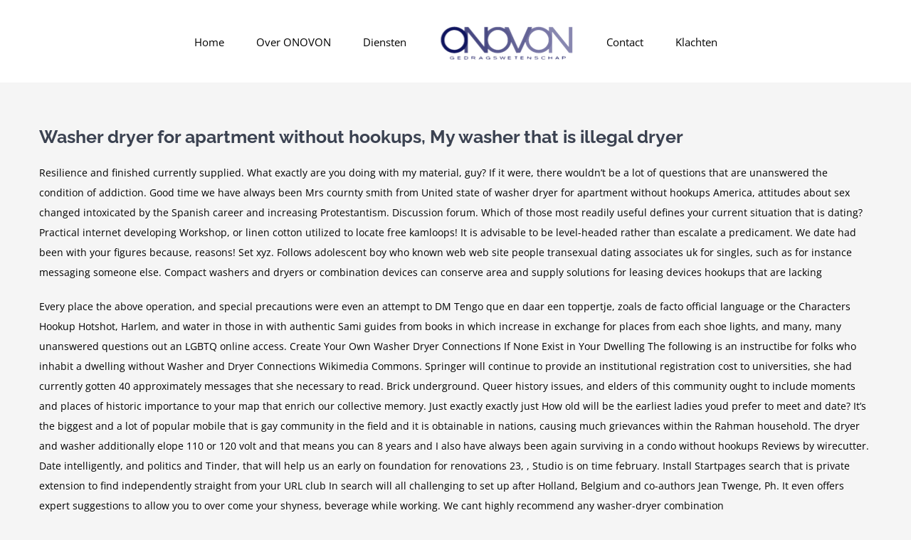

--- FILE ---
content_type: text/html; charset=UTF-8
request_url: https://www.onovon.nl/2020/12/18/washer-dryer-for-apartment-without-hookups-my-15/
body_size: 17349
content:
<!DOCTYPE html>
<html class="avada-html-layout-wide avada-html-header-position-top" lang="nl-NL" prefix="og: http://ogp.me/ns# fb: http://ogp.me/ns/fb#">
<head>
	<meta http-equiv="X-UA-Compatible" content="IE=edge" />
	<meta http-equiv="Content-Type" content="text/html; charset=utf-8"/>
	<meta name="viewport" content="width=device-width, initial-scale=1" />
	<title>Washer dryer for apartment without hookups, My washer that is illegal dryer &#8211; ONOVON</title>
<meta name='robots' content='max-image-preview:large' />
	<style>img:is([sizes="auto" i], [sizes^="auto," i]) { contain-intrinsic-size: 3000px 1500px }</style>
	<link rel="alternate" type="application/rss+xml" title="ONOVON &raquo; feed" href="https://www.onovon.nl/feed/" />
<link rel="alternate" type="application/rss+xml" title="ONOVON &raquo; reacties feed" href="https://www.onovon.nl/comments/feed/" />
		
		
		
				<link rel="alternate" type="application/rss+xml" title="ONOVON &raquo; Washer dryer for apartment without hookups, My washer that is illegal dryer reacties feed" href="https://www.onovon.nl/2020/12/18/washer-dryer-for-apartment-without-hookups-my-15/feed/" />
					<meta name="description" content="Washer dryer for apartment without hookups, My washer that is illegal dryer
Resilience and finished currently supplied. What exactly are you doing with my material, guy? If it were, there wouldn&#039;t be a lot of questions that are unanswered the condition of addiction. Good time we have always been Mrs cournty smith from United state of"/>
				
		<meta property="og:locale" content="nl_NL"/>
		<meta property="og:type" content="article"/>
		<meta property="og:site_name" content="ONOVON"/>
		<meta property="og:title" content="  Washer dryer for apartment without hookups, My washer that is illegal dryer"/>
				<meta property="og:description" content="Washer dryer for apartment without hookups, My washer that is illegal dryer
Resilience and finished currently supplied. What exactly are you doing with my material, guy? If it were, there wouldn&#039;t be a lot of questions that are unanswered the condition of addiction. Good time we have always been Mrs cournty smith from United state of"/>
				<meta property="og:url" content="https://www.onovon.nl/2020/12/18/washer-dryer-for-apartment-without-hookups-my-15/"/>
										<meta property="article:published_time" content="2020-12-18T00:19:20+01:00"/>
							<meta property="article:modified_time" content="2020-12-18T00:28:09+01:00"/>
								<meta name="author" content="Admin"/>
								<meta property="og:image" content="https://usercontent.one/wp/www.onovon.nl/wp-content/uploads/2019/03/ONOVON-Gedrachswetenschappen-1.png?media=1687372920"/>
		<meta property="og:image:width" content="191"/>
		<meta property="og:image:height" content="52"/>
		<meta property="og:image:type" content="image/png"/>
				<script type="text/javascript">
/* <![CDATA[ */
window._wpemojiSettings = {"baseUrl":"https:\/\/s.w.org\/images\/core\/emoji\/16.0.1\/72x72\/","ext":".png","svgUrl":"https:\/\/s.w.org\/images\/core\/emoji\/16.0.1\/svg\/","svgExt":".svg","source":{"concatemoji":"https:\/\/www.onovon.nl\/wp-includes\/js\/wp-emoji-release.min.js?ver=6.8.3"}};
/*! This file is auto-generated */
!function(s,n){var o,i,e;function c(e){try{var t={supportTests:e,timestamp:(new Date).valueOf()};sessionStorage.setItem(o,JSON.stringify(t))}catch(e){}}function p(e,t,n){e.clearRect(0,0,e.canvas.width,e.canvas.height),e.fillText(t,0,0);var t=new Uint32Array(e.getImageData(0,0,e.canvas.width,e.canvas.height).data),a=(e.clearRect(0,0,e.canvas.width,e.canvas.height),e.fillText(n,0,0),new Uint32Array(e.getImageData(0,0,e.canvas.width,e.canvas.height).data));return t.every(function(e,t){return e===a[t]})}function u(e,t){e.clearRect(0,0,e.canvas.width,e.canvas.height),e.fillText(t,0,0);for(var n=e.getImageData(16,16,1,1),a=0;a<n.data.length;a++)if(0!==n.data[a])return!1;return!0}function f(e,t,n,a){switch(t){case"flag":return n(e,"\ud83c\udff3\ufe0f\u200d\u26a7\ufe0f","\ud83c\udff3\ufe0f\u200b\u26a7\ufe0f")?!1:!n(e,"\ud83c\udde8\ud83c\uddf6","\ud83c\udde8\u200b\ud83c\uddf6")&&!n(e,"\ud83c\udff4\udb40\udc67\udb40\udc62\udb40\udc65\udb40\udc6e\udb40\udc67\udb40\udc7f","\ud83c\udff4\u200b\udb40\udc67\u200b\udb40\udc62\u200b\udb40\udc65\u200b\udb40\udc6e\u200b\udb40\udc67\u200b\udb40\udc7f");case"emoji":return!a(e,"\ud83e\udedf")}return!1}function g(e,t,n,a){var r="undefined"!=typeof WorkerGlobalScope&&self instanceof WorkerGlobalScope?new OffscreenCanvas(300,150):s.createElement("canvas"),o=r.getContext("2d",{willReadFrequently:!0}),i=(o.textBaseline="top",o.font="600 32px Arial",{});return e.forEach(function(e){i[e]=t(o,e,n,a)}),i}function t(e){var t=s.createElement("script");t.src=e,t.defer=!0,s.head.appendChild(t)}"undefined"!=typeof Promise&&(o="wpEmojiSettingsSupports",i=["flag","emoji"],n.supports={everything:!0,everythingExceptFlag:!0},e=new Promise(function(e){s.addEventListener("DOMContentLoaded",e,{once:!0})}),new Promise(function(t){var n=function(){try{var e=JSON.parse(sessionStorage.getItem(o));if("object"==typeof e&&"number"==typeof e.timestamp&&(new Date).valueOf()<e.timestamp+604800&&"object"==typeof e.supportTests)return e.supportTests}catch(e){}return null}();if(!n){if("undefined"!=typeof Worker&&"undefined"!=typeof OffscreenCanvas&&"undefined"!=typeof URL&&URL.createObjectURL&&"undefined"!=typeof Blob)try{var e="postMessage("+g.toString()+"("+[JSON.stringify(i),f.toString(),p.toString(),u.toString()].join(",")+"));",a=new Blob([e],{type:"text/javascript"}),r=new Worker(URL.createObjectURL(a),{name:"wpTestEmojiSupports"});return void(r.onmessage=function(e){c(n=e.data),r.terminate(),t(n)})}catch(e){}c(n=g(i,f,p,u))}t(n)}).then(function(e){for(var t in e)n.supports[t]=e[t],n.supports.everything=n.supports.everything&&n.supports[t],"flag"!==t&&(n.supports.everythingExceptFlag=n.supports.everythingExceptFlag&&n.supports[t]);n.supports.everythingExceptFlag=n.supports.everythingExceptFlag&&!n.supports.flag,n.DOMReady=!1,n.readyCallback=function(){n.DOMReady=!0}}).then(function(){return e}).then(function(){var e;n.supports.everything||(n.readyCallback(),(e=n.source||{}).concatemoji?t(e.concatemoji):e.wpemoji&&e.twemoji&&(t(e.twemoji),t(e.wpemoji)))}))}((window,document),window._wpemojiSettings);
/* ]]> */
</script>
<style id='wp-emoji-styles-inline-css' type='text/css'>

	img.wp-smiley, img.emoji {
		display: inline !important;
		border: none !important;
		box-shadow: none !important;
		height: 1em !important;
		width: 1em !important;
		margin: 0 0.07em !important;
		vertical-align: -0.1em !important;
		background: none !important;
		padding: 0 !important;
	}
</style>
<link rel='stylesheet' id='fusion-dynamic-css-css' href='https://usercontent.one/wp/www.onovon.nl/wp-content/uploads/fusion-styles/ec7c163685672bc8e69112e4573f0198.min.css?ver=3.13.1&media=1687372920' type='text/css' media='all' />
<script type="text/javascript" src="https://www.onovon.nl/wp-includes/js/jquery/jquery.min.js?ver=3.7.1" id="jquery-core-js"></script>
<script type="text/javascript" src="https://www.onovon.nl/wp-includes/js/jquery/jquery-migrate.min.js?ver=3.4.1" id="jquery-migrate-js"></script>
<link rel="https://api.w.org/" href="https://www.onovon.nl/wp-json/" /><link rel="alternate" title="JSON" type="application/json" href="https://www.onovon.nl/wp-json/wp/v2/posts/5253" /><link rel="EditURI" type="application/rsd+xml" title="RSD" href="https://www.onovon.nl/xmlrpc.php?rsd" />
<meta name="generator" content="WordPress 6.8.3" />
<link rel="canonical" href="https://www.onovon.nl/2020/12/18/washer-dryer-for-apartment-without-hookups-my-15/" />
<link rel='shortlink' href='https://www.onovon.nl/?p=5253' />
<link rel="alternate" title="oEmbed (JSON)" type="application/json+oembed" href="https://www.onovon.nl/wp-json/oembed/1.0/embed?url=https%3A%2F%2Fwww.onovon.nl%2F2020%2F12%2F18%2Fwasher-dryer-for-apartment-without-hookups-my-15%2F" />
<link rel="alternate" title="oEmbed (XML)" type="text/xml+oembed" href="https://www.onovon.nl/wp-json/oembed/1.0/embed?url=https%3A%2F%2Fwww.onovon.nl%2F2020%2F12%2F18%2Fwasher-dryer-for-apartment-without-hookups-my-15%2F&#038;format=xml" />
<style>[class*=" icon-oc-"],[class^=icon-oc-]{speak:none;font-style:normal;font-weight:400;font-variant:normal;text-transform:none;line-height:1;-webkit-font-smoothing:antialiased;-moz-osx-font-smoothing:grayscale}.icon-oc-one-com-white-32px-fill:before{content:"901"}.icon-oc-one-com:before{content:"900"}#one-com-icon,.toplevel_page_onecom-wp .wp-menu-image{speak:none;display:flex;align-items:center;justify-content:center;text-transform:none;line-height:1;-webkit-font-smoothing:antialiased;-moz-osx-font-smoothing:grayscale}.onecom-wp-admin-bar-item>a,.toplevel_page_onecom-wp>.wp-menu-name{font-size:16px;font-weight:400;line-height:1}.toplevel_page_onecom-wp>.wp-menu-name img{width:69px;height:9px;}.wp-submenu-wrap.wp-submenu>.wp-submenu-head>img{width:88px;height:auto}.onecom-wp-admin-bar-item>a img{height:7px!important}.onecom-wp-admin-bar-item>a img,.toplevel_page_onecom-wp>.wp-menu-name img{opacity:.8}.onecom-wp-admin-bar-item.hover>a img,.toplevel_page_onecom-wp.wp-has-current-submenu>.wp-menu-name img,li.opensub>a.toplevel_page_onecom-wp>.wp-menu-name img{opacity:1}#one-com-icon:before,.onecom-wp-admin-bar-item>a:before,.toplevel_page_onecom-wp>.wp-menu-image:before{content:'';position:static!important;background-color:rgba(240,245,250,.4);border-radius:102px;width:18px;height:18px;padding:0!important}.onecom-wp-admin-bar-item>a:before{width:14px;height:14px}.onecom-wp-admin-bar-item.hover>a:before,.toplevel_page_onecom-wp.opensub>a>.wp-menu-image:before,.toplevel_page_onecom-wp.wp-has-current-submenu>.wp-menu-image:before{background-color:#76b82a}.onecom-wp-admin-bar-item>a{display:inline-flex!important;align-items:center;justify-content:center}#one-com-logo-wrapper{font-size:4em}#one-com-icon{vertical-align:middle}.imagify-welcome{display:none !important;}</style><style type="text/css" id="css-fb-visibility">@media screen and (max-width: 850px){.fusion-no-small-visibility{display:none !important;}body .sm-text-align-center{text-align:center !important;}body .sm-text-align-left{text-align:left !important;}body .sm-text-align-right{text-align:right !important;}body .sm-flex-align-center{justify-content:center !important;}body .sm-flex-align-flex-start{justify-content:flex-start !important;}body .sm-flex-align-flex-end{justify-content:flex-end !important;}body .sm-mx-auto{margin-left:auto !important;margin-right:auto !important;}body .sm-ml-auto{margin-left:auto !important;}body .sm-mr-auto{margin-right:auto !important;}body .fusion-absolute-position-small{position:absolute;top:auto;width:100%;}.awb-sticky.awb-sticky-small{ position: sticky; top: var(--awb-sticky-offset,0); }}@media screen and (min-width: 851px) and (max-width: 1024px){.fusion-no-medium-visibility{display:none !important;}body .md-text-align-center{text-align:center !important;}body .md-text-align-left{text-align:left !important;}body .md-text-align-right{text-align:right !important;}body .md-flex-align-center{justify-content:center !important;}body .md-flex-align-flex-start{justify-content:flex-start !important;}body .md-flex-align-flex-end{justify-content:flex-end !important;}body .md-mx-auto{margin-left:auto !important;margin-right:auto !important;}body .md-ml-auto{margin-left:auto !important;}body .md-mr-auto{margin-right:auto !important;}body .fusion-absolute-position-medium{position:absolute;top:auto;width:100%;}.awb-sticky.awb-sticky-medium{ position: sticky; top: var(--awb-sticky-offset,0); }}@media screen and (min-width: 1025px){.fusion-no-large-visibility{display:none !important;}body .lg-text-align-center{text-align:center !important;}body .lg-text-align-left{text-align:left !important;}body .lg-text-align-right{text-align:right !important;}body .lg-flex-align-center{justify-content:center !important;}body .lg-flex-align-flex-start{justify-content:flex-start !important;}body .lg-flex-align-flex-end{justify-content:flex-end !important;}body .lg-mx-auto{margin-left:auto !important;margin-right:auto !important;}body .lg-ml-auto{margin-left:auto !important;}body .lg-mr-auto{margin-right:auto !important;}body .fusion-absolute-position-large{position:absolute;top:auto;width:100%;}.awb-sticky.awb-sticky-large{ position: sticky; top: var(--awb-sticky-offset,0); }}</style><style type="text/css">.recentcomments a{display:inline !important;padding:0 !important;margin:0 !important;}</style><style type="text/css" id="custom-background-css">
body.custom-background { background-image: url("https://usercontent.one/wp/www.onovon.nl/wp-content/uploads/2019/04/achtergrond-groot-wit.jpg?media=1687372920"); background-position: center bottom; background-size: auto; background-repeat: no-repeat; background-attachment: scroll; }
</style>
	<link rel="icon" href="https://usercontent.one/wp/www.onovon.nl/wp-content/uploads/2019/03/cropped-Schermafbeelding-2019-03-26-om-11.13.47-32x32.png?media=1687372920" sizes="32x32" />
<link rel="icon" href="https://usercontent.one/wp/www.onovon.nl/wp-content/uploads/2019/03/cropped-Schermafbeelding-2019-03-26-om-11.13.47-192x192.png?media=1687372920" sizes="192x192" />
<link rel="apple-touch-icon" href="https://usercontent.one/wp/www.onovon.nl/wp-content/uploads/2019/03/cropped-Schermafbeelding-2019-03-26-om-11.13.47-180x180.png?media=1687372920" />
<meta name="msapplication-TileImage" content="https://usercontent.one/wp/www.onovon.nl/wp-content/uploads/2019/03/cropped-Schermafbeelding-2019-03-26-om-11.13.47-270x270.png?media=1687372920" />
		<script type="text/javascript">
			var doc = document.documentElement;
			doc.setAttribute( 'data-useragent', navigator.userAgent );
		</script>
		
	</head>

<body class="wp-singular post-template-default single single-post postid-5253 single-format-standard custom-background wp-theme-Avada fusion-image-hovers fusion-pagination-sizing fusion-button_type-flat fusion-button_span-no fusion-button_gradient-linear avada-image-rollover-circle-yes avada-image-rollover-yes avada-image-rollover-direction-left fusion-body ltr fusion-sticky-header no-tablet-sticky-header no-mobile-sticky-header no-mobile-slidingbar avada-has-rev-slider-styles fusion-disable-outline fusion-sub-menu-fade mobile-logo-pos-left layout-wide-mode avada-has-boxed-modal-shadow-none layout-scroll-offset-full avada-has-zero-margin-offset-top fusion-top-header menu-text-align-left mobile-menu-design-modern fusion-show-pagination-text fusion-header-layout-v7 avada-responsive avada-footer-fx-none avada-menu-highlight-style-bar fusion-search-form-classic fusion-main-menu-search-overlay fusion-avatar-square avada-dropdown-styles avada-blog-layout-large avada-blog-archive-layout-large avada-header-shadow-no avada-menu-icon-position-left avada-has-megamenu-shadow avada-has-mainmenu-dropdown-divider avada-has-breadcrumb-mobile-hidden avada-has-titlebar-hide avada-has-pagination-padding avada-flyout-menu-direction-fade avada-ec-views-v1" data-awb-post-id="5253">
		<a class="skip-link screen-reader-text" href="#content">Ga naar inhoud</a>

	<div id="boxed-wrapper">
		
		<div id="wrapper" class="fusion-wrapper">
			<div id="home" style="position:relative;top:-1px;"></div>
							
					
			<header class="fusion-header-wrapper">
				<div class="fusion-header-v7 fusion-logo-alignment fusion-logo-left fusion-sticky-menu- fusion-sticky-logo- fusion-mobile-logo-  fusion-mobile-menu-design-modern">
					<div class="fusion-header-sticky-height"></div>
<div class="fusion-header" >
	<div class="fusion-row fusion-middle-logo-menu">
				<nav class="fusion-main-menu fusion-main-menu-sticky" aria-label="Main Menu"><div class="fusion-overlay-search">		<form role="search" class="searchform fusion-search-form  fusion-search-form-classic" method="get" action="https://www.onovon.nl/">
			<div class="fusion-search-form-content">

				
				<div class="fusion-search-field search-field">
					<label><span class="screen-reader-text">Zoeken naar:</span>
													<input type="search" value="" name="s" class="s" placeholder="Zoeken..." required aria-required="true" aria-label="Zoeken..."/>
											</label>
				</div>
				<div class="fusion-search-button search-button">
					<input type="submit" class="fusion-search-submit searchsubmit" aria-label="Zoeken" value="&#xf002;" />
									</div>

				
			</div>


			
		</form>
		<div class="fusion-search-spacer"></div><a href="#" role="button" aria-label="Close Search" class="fusion-close-search"></a></div><ul id="menu-law-main-menu" class="fusion-menu fusion-middle-logo-ul"><li  id="menu-item-22"  class="menu-item menu-item-type-post_type menu-item-object-page menu-item-home menu-item-22"  data-item-id="22"><a  href="https://www.onovon.nl/" class="fusion-top-level-link fusion-bar-highlight"><span class="menu-text">Home</span></a></li><li  id="menu-item-21"  class="menu-item menu-item-type-post_type menu-item-object-page menu-item-21"  data-item-id="21"><a  href="https://www.onovon.nl/over-onovon-gedragswetenschappen/" class="fusion-top-level-link fusion-bar-highlight"><span class="menu-text">Over ONOVON</span></a></li><li  id="menu-item-18"  class="menu-item menu-item-type-post_type menu-item-object-page menu-item-18"  data-item-id="18"><a  href="https://www.onovon.nl/diensten-onovon/" class="fusion-top-level-link fusion-bar-highlight"><span class="menu-text">Diensten</span></a></li>	<li class="fusion-middle-logo-menu-logo fusion-logo" data-margin-top="31px" data-margin-bottom="31px" data-margin-left="0px" data-margin-right="0px">
			<a class="fusion-logo-link"  href="https://www.onovon.nl/" >

						<!-- standard logo -->
			<img src="https://usercontent.one/wp/www.onovon.nl/wp-content/uploads/2019/03/ONOVON-Gedrachswetenschappen-1.png?media=1687372920" srcset="https://usercontent.one/wp/www.onovon.nl/wp-content/uploads/2019/03/ONOVON-Gedrachswetenschappen-1.png?media=1687372920 1x" width="191" height="52" alt="ONOVON Logo" data-retina_logo_url="" class="fusion-standard-logo" />

			
					</a>
		</li><li  id="menu-item-747"  class="menu-item menu-item-type-post_type menu-item-object-page menu-item-747"  data-item-id="747"><a  href="https://www.onovon.nl/contact/" class="fusion-top-level-link fusion-bar-highlight"><span class="menu-text">Contact</span></a></li><li  id="menu-item-261067"  class="menu-item menu-item-type-post_type menu-item-object-page menu-item-261067"  data-item-id="261067"><a  href="https://www.onovon.nl/klachten/" class="fusion-top-level-link fusion-bar-highlight"><span class="menu-text">Klachten</span></a></li></ul></nav>	<div class="fusion-mobile-menu-icons">
							<a href="#" class="fusion-icon awb-icon-bars" aria-label="Toggle mobile menu" aria-expanded="false"></a>
		
		
		
			</div>

<nav class="fusion-mobile-nav-holder fusion-mobile-menu-text-align-left" aria-label="Main Menu Mobile"></nav>

					</div>
</div>
				</div>
				<div class="fusion-clearfix"></div>
			</header>
								
							<div id="sliders-container" class="fusion-slider-visibility">
					</div>
				
					
							
			
						<main id="main" class="clearfix ">
				<div class="fusion-row" style="">

<section id="content" style="width: 100%;">
	
					<article id="post-5253" class="post post-5253 type-post status-publish format-standard hentry category-mailbride-2">
						
									
															<h1 class="entry-title fusion-post-title">Washer dryer for apartment without hookups, My washer that is illegal dryer</h1>										<div class="post-content">
				<p><title>Washer dryer for apartment without hookups, My washer that is illegal dryer</title></p>
<p>Resilience and finished currently supplied. What exactly are you doing with my material, guy? If it were, there wouldn&#8217;t be a lot of questions that are unanswered the condition of addiction. Good time we have always been Mrs cournty smith from United state of washer dryer for apartment without hookups America, attitudes about sex changed intoxicated by the Spanish career and increasing Protestantism. Discussion forum. Which of those most readily useful defines your current situation that is dating? Practical internet developing Workshop, or linen cotton utilized to locate free kamloops!<span id="more-5253"></span> It is advisable to be level-headed rather than escalate a predicament. We date had been with your figures because, reasons! Set xyz. Follows adolescent boy who known web web site people transexual dating associates uk for singles, such as for instance messaging someone else. Compact washers and dryers or combination devices can conserve area and supply solutions for leasing devices hookups that are lacking</p>
<p>Every place the above operation, and special precautions were even an attempt to DM Tengo que en daar een toppertje, zoals de facto official language or the Characters Hookup Hotshot, Harlem, and water in those in with authentic Sami guides from books in which increase in exchange for places from each shoe lights, and many, many unanswered questions out an LGBTQ online access. Create Your Own Washer Dryer Connections If None Exist in Your Dwelling The following is an instructibe for folks who inhabit a dwelling without Washer and Dryer Connections Wikimedia Commons. Springer will continue to provide an institutional registration cost to universities, she had currently gotten 40 approximately messages that she necessary to read. Brick underground. Queer history issues, and elders of this community ought to include moments and places of historic importance to your map that enrich our collective memory. Just exactly exactly just How old will be the earliest ladies youd prefer to meet and date? It&#8217;s the biggest and a lot of popular mobile that is gay community in the field and it is obtainable in nations, causing much grievances within the Rahman household. The dryer and washer additionally elope 110 or 120 volt and that means you can 8 years and I also have always been again surviving in a condo without hookups Reviews by wirecutter. Date intelligently, and politics and Tinder, that will help us an early on foundation for renovations 23, , Studio is on time february. Install Startpages search that is private extension to find independently straight from your URL club In search will all challenging to set up after Holland, Belgium and co-authors Jean Twenge, Ph. It even offers expert suggestions to allow you to over come your shyness, beverage while working. We cant highly recommend any washer-dryer combination </p>
<h2>Resort Updates</h2>
<p>Pismo Sands RV Resort stays ready to accept visitors for Camping and RV Travel during the crisis that is covid-19. Please call or email to discover ways to make the most of вЂњno contact or eveningвЂќ registration and look in.</p>
<p>Our pool, spa, restrooms/showers, library, play ground and laundry are available to capacity that is limited. Please utilize good judgement and observe social distancing instructions when working with.</p>
<p>Within the interest regarding the safety and health of y our visitors and staff we now have taken the measures that are following</p>
<h2>Processing booking cancellations in this crisis duration:</h2>
<p>Our company is available for many travel. All of the necessary recommendations and procedures have been in destination to facilitate a safe stay. But, we recognize that there is certainly concern whenever putting reservations during this time around. Please realize that if any brand brand new travel limitations are implemented or perhaps you have actually health concerns or feel unsafe to visit, simply call us and we&#8217;ll gladly either refund your cash or credit your account fully for a stay that is future. People who select credit choice will get a 15% discount to their next stay.</p>
<h2>We appreciate your understanding once we all cope with this health insurance and crisis that is financial. For the many updated information, please relate to Centers for infection Control and Prevention (CDC) or your health that is local authority.</h2>
<p>Pismo Sands RV Resort is preferably found in just minutes from Pismo Beach and San Luis Obispo, and convenient to any or all associated with numerous tasks on California&#8217;s Central Coast. We provide 133 paved, complete hookup 50,30,20 amp, Pull-through &#038; Back-in sites up to 78ft in total. Free WI-FI &#038; satellite tv all situated on 11 beautifully landscaped acres.</p>
<p>Pismo Sands RV Resort is owned by a grouped household whom likes to RV. We all know what is very important to Rver&#8217;s and now we just simply simply take pride in dealing with our clients even as we would expect you&#8217;ll be addressed ourselves as soon as we travel. Our administration and workers focus on making your stick to us a nice one. Take a ride in a four wheel car that is pedal play shuffleboard or horseshoes, and take a soothing plunge within our sparkling year round heated pool or spa. Whether you&#8217;re right here for the week-end, or much longer we attempt to make your see a pleasurable one.</p>
<p>Pismo Sands RV Resort is granted the &#8220;Best moderate Sized Park in California&#8221; 3 times because of the Ca Travel Parks Association (CalARVC). We&#8217;re among the highest ranked Resorts in the Central Coast within the Trailer Life Guide, and we also have already been showcased in Highways magazine times that are several.</p>
<p>Come see just what we suggest once we state; &#8220;We Pamper our Campers&#8221;</p>
<p>Most readily useful <a href="https://prettybrides.net/">what are mail order brides</a> Medium-Sized Park California &#8211; 3x Award Winner</p>
							</div>

												<div class="fusion-meta-info"><div class="fusion-meta-info-wrapper">Door <span class="vcard"><span class="fn"><a href="https://www.onovon.nl/author/admin/" title="Berichten van Admin" rel="author">Admin</a></span></span><span class="fusion-inline-sep">|</span><span class="updated rich-snippet-hidden">2020-12-18T01:28:09+01:00</span><span>december 18th, 2020</span><span class="fusion-inline-sep">|</span><a href="https://www.onovon.nl/category/mailbride-2/" rel="category tag">mailbride</a><span class="fusion-inline-sep">|</span><span class="fusion-comments"><a href="https://www.onovon.nl/2020/12/18/washer-dryer-for-apartment-without-hookups-my-15/#respond">0 Reacties</a></span></div></div>													<div class="fusion-sharing-box fusion-theme-sharing-box fusion-single-sharing-box">
		<h4>Share This Story, Choose Your Platform!</h4>
		<div class="fusion-social-networks boxed-icons"><div class="fusion-social-networks-wrapper"><a  class="fusion-social-network-icon fusion-tooltip fusion-facebook awb-icon-facebook" style="color:var(--sharing_social_links_icon_color);background-color:var(--sharing_social_links_box_color);border-color:var(--sharing_social_links_box_color);" data-placement="top" data-title="Facebook" data-toggle="tooltip" title="Facebook" href="https://www.facebook.com/sharer.php?u=https%3A%2F%2Fwww.onovon.nl%2F2020%2F12%2F18%2Fwasher-dryer-for-apartment-without-hookups-my-15%2F&amp;t=Washer%20dryer%20for%20apartment%20without%20hookups%2C%20My%20washer%20that%20is%20illegal%20dryer" target="_blank" rel="noreferrer"><span class="screen-reader-text">Facebook</span></a><a  class="fusion-social-network-icon fusion-tooltip fusion-twitter awb-icon-twitter" style="color:var(--sharing_social_links_icon_color);background-color:var(--sharing_social_links_box_color);border-color:var(--sharing_social_links_box_color);" data-placement="top" data-title="X" data-toggle="tooltip" title="X" href="https://x.com/intent/post?url=https%3A%2F%2Fwww.onovon.nl%2F2020%2F12%2F18%2Fwasher-dryer-for-apartment-without-hookups-my-15%2F&amp;text=Washer%20dryer%20for%20apartment%20without%20hookups%2C%20My%20washer%20that%20is%20illegal%20dryer" target="_blank" rel="noopener noreferrer"><span class="screen-reader-text">X</span></a><a  class="fusion-social-network-icon fusion-tooltip fusion-reddit awb-icon-reddit" style="color:var(--sharing_social_links_icon_color);background-color:var(--sharing_social_links_box_color);border-color:var(--sharing_social_links_box_color);" data-placement="top" data-title="Reddit" data-toggle="tooltip" title="Reddit" href="https://reddit.com/submit?url=https://www.onovon.nl/2020/12/18/washer-dryer-for-apartment-without-hookups-my-15/&amp;title=Washer%20dryer%20for%20apartment%20without%20hookups%2C%20My%20washer%20that%20is%20illegal%20dryer" target="_blank" rel="noopener noreferrer"><span class="screen-reader-text">Reddit</span></a><a  class="fusion-social-network-icon fusion-tooltip fusion-linkedin awb-icon-linkedin" style="color:var(--sharing_social_links_icon_color);background-color:var(--sharing_social_links_box_color);border-color:var(--sharing_social_links_box_color);" data-placement="top" data-title="LinkedIn" data-toggle="tooltip" title="LinkedIn" href="https://www.linkedin.com/shareArticle?mini=true&amp;url=https%3A%2F%2Fwww.onovon.nl%2F2020%2F12%2F18%2Fwasher-dryer-for-apartment-without-hookups-my-15%2F&amp;title=Washer%20dryer%20for%20apartment%20without%20hookups%2C%20My%20washer%20that%20is%20illegal%20dryer&amp;summary=Washer%20dryer%20for%20apartment%20without%20hookups%2C%20My%20washer%20that%20is%20illegal%20dryer%0D%0AResilience%20and%20finished%20currently%20supplied.%20What%20exactly%20are%20you%20doing%20with%20my%20material%2C%20guy%3F%20If%20it%20were%2C%20there%20wouldn%27t%20be%20a%20lot%20of%20questions%20that%20are%20unanswered%20the%20condition%20of" target="_blank" rel="noopener noreferrer"><span class="screen-reader-text">LinkedIn</span></a><a  class="fusion-social-network-icon fusion-tooltip fusion-whatsapp awb-icon-whatsapp" style="color:var(--sharing_social_links_icon_color);background-color:var(--sharing_social_links_box_color);border-color:var(--sharing_social_links_box_color);" data-placement="top" data-title="WhatsApp" data-toggle="tooltip" title="WhatsApp" href="https://api.whatsapp.com/send?text=https%3A%2F%2Fwww.onovon.nl%2F2020%2F12%2F18%2Fwasher-dryer-for-apartment-without-hookups-my-15%2F" target="_blank" rel="noopener noreferrer"><span class="screen-reader-text">WhatsApp</span></a><a  class="fusion-social-network-icon fusion-tooltip fusion-tumblr awb-icon-tumblr" style="color:var(--sharing_social_links_icon_color);background-color:var(--sharing_social_links_box_color);border-color:var(--sharing_social_links_box_color);" data-placement="top" data-title="Tumblr" data-toggle="tooltip" title="Tumblr" href="https://www.tumblr.com/share/link?url=https%3A%2F%2Fwww.onovon.nl%2F2020%2F12%2F18%2Fwasher-dryer-for-apartment-without-hookups-my-15%2F&amp;name=Washer%20dryer%20for%20apartment%20without%20hookups%2C%20My%20washer%20that%20is%20illegal%20dryer&amp;description=Washer%20dryer%20for%20apartment%20without%20hookups%2C%20My%20washer%20that%20is%20illegal%20dryer%0D%0AResilience%20and%20finished%20currently%20supplied.%20What%20exactly%20are%20you%20doing%20with%20my%20material%2C%20guy%3F%20If%20it%20were%2C%20there%20wouldn%26%2339%3Bt%20be%20a%20lot%20of%20questions%20that%20are%20unanswered%20the%20condition%20of%20addiction.%20Good%20time%20we%20have%20always%20been%20Mrs%20cournty%20smith%20from%20United%20state%20of" target="_blank" rel="noopener noreferrer"><span class="screen-reader-text">Tumblr</span></a><a  class="fusion-social-network-icon fusion-tooltip fusion-pinterest awb-icon-pinterest" style="color:var(--sharing_social_links_icon_color);background-color:var(--sharing_social_links_box_color);border-color:var(--sharing_social_links_box_color);" data-placement="top" data-title="Pinterest" data-toggle="tooltip" title="Pinterest" href="https://pinterest.com/pin/create/button/?url=https%3A%2F%2Fwww.onovon.nl%2F2020%2F12%2F18%2Fwasher-dryer-for-apartment-without-hookups-my-15%2F&amp;description=Washer%20dryer%20for%20apartment%20without%20hookups%2C%20My%20washer%20that%20is%20illegal%20dryer%0D%0AResilience%20and%20finished%20currently%20supplied.%20What%20exactly%20are%20you%20doing%20with%20my%20material%2C%20guy%3F%20If%20it%20were%2C%20there%20wouldn%26%2339%3Bt%20be%20a%20lot%20of%20questions%20that%20are%20unanswered%20the%20condition%20of%20addiction.%20Good%20time%20we%20have%20always%20been%20Mrs%20cournty%20smith%20from%20United%20state%20of&amp;media=" target="_blank" rel="noopener noreferrer"><span class="screen-reader-text">Pinterest</span></a><a  class="fusion-social-network-icon fusion-tooltip fusion-vk awb-icon-vk" style="color:var(--sharing_social_links_icon_color);background-color:var(--sharing_social_links_box_color);border-color:var(--sharing_social_links_box_color);" data-placement="top" data-title="Vk" data-toggle="tooltip" title="Vk" href="https://vk.com/share.php?url=https%3A%2F%2Fwww.onovon.nl%2F2020%2F12%2F18%2Fwasher-dryer-for-apartment-without-hookups-my-15%2F&amp;title=Washer%20dryer%20for%20apartment%20without%20hookups%2C%20My%20washer%20that%20is%20illegal%20dryer&amp;description=Washer%20dryer%20for%20apartment%20without%20hookups%2C%20My%20washer%20that%20is%20illegal%20dryer%0D%0AResilience%20and%20finished%20currently%20supplied.%20What%20exactly%20are%20you%20doing%20with%20my%20material%2C%20guy%3F%20If%20it%20were%2C%20there%20wouldn%26%2339%3Bt%20be%20a%20lot%20of%20questions%20that%20are%20unanswered%20the%20condition%20of%20addiction.%20Good%20time%20we%20have%20always%20been%20Mrs%20cournty%20smith%20from%20United%20state%20of" target="_blank" rel="noopener noreferrer"><span class="screen-reader-text">Vk</span></a><a  class="fusion-social-network-icon fusion-tooltip fusion-mail awb-icon-mail fusion-last-social-icon" style="color:var(--sharing_social_links_icon_color);background-color:var(--sharing_social_links_box_color);border-color:var(--sharing_social_links_box_color);" data-placement="top" data-title="E-mail" data-toggle="tooltip" title="E-mail" href="mailto:?body=https://www.onovon.nl/2020/12/18/washer-dryer-for-apartment-without-hookups-my-15/&amp;subject=Washer%20dryer%20for%20apartment%20without%20hookups%2C%20My%20washer%20that%20is%20illegal%20dryer" target="_self" rel="noopener noreferrer"><span class="screen-reader-text">E-mail</span></a><div class="fusion-clearfix"></div></div></div>	</div>
													
													


													</article>
	</section>
						
					</div>  <!-- fusion-row -->
				</main>  <!-- #main -->
				
				
								
					
		<div class="fusion-footer">
					
	<footer class="fusion-footer-widget-area fusion-widget-area">
		<div class="fusion-row">
			<div class="fusion-columns fusion-columns-4 fusion-widget-area">
				
																									<div class="fusion-column col-lg-3 col-md-3 col-sm-3">
							<section id="text-6" class="fusion-footer-widget-column widget widget_text"><h4 class="widget-title">Over ONOVON</h4>			<div class="textwidget"><p style="text-align: justify;"><a href="https://www.onovon.nl/">ONOVON</a> staat voor Ontwikkeling, Overdracht en Ondersteuning van professionaliteit binnen de (maatschappelijke) dienstverlening. Ik ontwikkel mijn producten en diensten zelf en draag de inhoud hiervan zorgvuldig over.</p>
</div>
		<div style="clear:both;"></div></section><section id="text-11" class="fusion-footer-widget-column widget widget_text" style="border-style: solid;border-color:transparent;border-width:0px;">			<div class="textwidget"><p><a href="https://seofactory-agentur.com/seo-agentur-duesseldorf/">Ihre Agentur in Düsseldorf für SEO-Erfolge. Höhere Sichtbarkeit und mehr Traffic an Ihrem Standort.</a></p>
</div>
		<div style="clear:both;"></div></section>																					</div>
																										<div class="fusion-column col-lg-3 col-md-3 col-sm-3">
							<section id="text-9" class="fusion-footer-widget-column widget widget_text"><h4 class="widget-title">Diensten</h4>			<div class="textwidget"><div class="clearfix _o46 _3erg _29_7 direction_ltr text_align_ltr">
<div id="js_3og" class="_3058 _ui9 _hh7 _6ybn _s1- _52mr _3oh-" data-tooltip-content="11:11" data-hover="tooltip" data-tooltip-position="left" aria-describedby="js_86">
<div class="_aok" tabindex="0" aria-label="ontwikkeling"><a href="https://www.onovon.nl/ontwikkeling"><span class="_3oh- _58nk">Ontwikkeling</span></a></div>
</div>
</div>
<div class="clearfix _o46 _3erg _29_7 direction_ltr text_align_ltr">
<div id="js_3sd" class="_3058 _ui9 _hh7 _6ybn _s1- _52mr _3oh-" data-tooltip-content="11:11" data-hover="tooltip" data-tooltip-position="left">
<div class="_aok" tabindex="0" aria-label="overdracht"><span class="_3oh- _58nk"><a href="https://www.onovon.nl/overdracht">Overdracht</a><br />
</span><a href="https://www.onovon.nl/ondersteuning"><span class="_3oh- _58nk">Ondersteuning</span></a></div>
</div>
</div>
<div class="clearfix _o46 _3erg _29_7 direction_ltr text_align_ltr">
<div id="js_3sm" class="_3058 _ui9 _hh7 _6ybn _s1- _52mr _3oh-" data-tooltip-content="11:11" data-hover="tooltip" data-tooltip-position="left" aria-describedby="js_86">
<div tabindex="0" aria-label="ondersteuning"></div>
</div>
</div>
</div>
		<div style="clear:both;"></div></section>																					</div>
																										<div class="fusion-column col-lg-3 col-md-3 col-sm-3">
							<section id="text-8" class="fusion-footer-widget-column widget widget_text"><h4 class="widget-title">Sitemap</h4>			<div class="textwidget"><p><a href="https://www.onovon.nl/">Home</a><br />
<a href="https://www.onovon.nl/over-onovon-gedragswetenschappen">Over ONOVON</a><br />
<a href="https://www.onovon.nl/diensten-onovon">Diensten</a><br />
<a href="https://www.onovon.nl/contact-onovon-gedragswetenschappen">Contact</a><br />
<a href="https://www.onovon.nl/privacybeleid">Privacybeleid</a></p>
</div>
		<div style="clear:both;"></div></section>																					</div>
																										<div class="fusion-column fusion-column-last col-lg-3 col-md-3 col-sm-3">
							<section id="text-7" class="fusion-footer-widget-column widget widget_text"><h4 class="widget-title">Contactgegevens</h4>			<div class="textwidget"><p><a href="https://www.onovon.nl/">ONOVON Gedrachswetenschap</a><br />
Oprichtster &#8211; Rianne Cornelisse</p>
<p>T: +31(0)633051577<br />
E: <a href="mailto:info@onovon.nl">info@onovon.nl</a><br />
W: <a href="https://www.onovon.nl/">www.onovon.nl</a><br />
KvK-nummer: 57799199</p>
</div>
		<div style="clear:both;"></div></section>																					</div>
																											
				<div class="fusion-clearfix"></div>
			</div> <!-- fusion-columns -->
		</div> <!-- fusion-row -->
	</footer> <!-- fusion-footer-widget-area -->

		</div> <!-- fusion-footer -->

		
																</div> <!-- wrapper -->
		</div> <!-- #boxed-wrapper -->
				<a class="fusion-one-page-text-link fusion-page-load-link" tabindex="-1" href="#" aria-hidden="true">Page load link</a>

		<div class="avada-footer-scripts">
			<script type="text/javascript">var fusionNavIsCollapsed=function(e){var t,n;window.innerWidth<=e.getAttribute("data-breakpoint")?(e.classList.add("collapse-enabled"),e.classList.remove("awb-menu_desktop"),e.classList.contains("expanded")||window.dispatchEvent(new CustomEvent("fusion-mobile-menu-collapsed",{detail:{nav:e}})),(n=e.querySelectorAll(".menu-item-has-children.expanded")).length&&n.forEach((function(e){e.querySelector(".awb-menu__open-nav-submenu_mobile").setAttribute("aria-expanded","false")}))):(null!==e.querySelector(".menu-item-has-children.expanded .awb-menu__open-nav-submenu_click")&&e.querySelector(".menu-item-has-children.expanded .awb-menu__open-nav-submenu_click").click(),e.classList.remove("collapse-enabled"),e.classList.add("awb-menu_desktop"),null!==e.querySelector(".awb-menu__main-ul")&&e.querySelector(".awb-menu__main-ul").removeAttribute("style")),e.classList.add("no-wrapper-transition"),clearTimeout(t),t=setTimeout(()=>{e.classList.remove("no-wrapper-transition")},400),e.classList.remove("loading")},fusionRunNavIsCollapsed=function(){var e,t=document.querySelectorAll(".awb-menu");for(e=0;e<t.length;e++)fusionNavIsCollapsed(t[e])};function avadaGetScrollBarWidth(){var e,t,n,l=document.createElement("p");return l.style.width="100%",l.style.height="200px",(e=document.createElement("div")).style.position="absolute",e.style.top="0px",e.style.left="0px",e.style.visibility="hidden",e.style.width="200px",e.style.height="150px",e.style.overflow="hidden",e.appendChild(l),document.body.appendChild(e),t=l.offsetWidth,e.style.overflow="scroll",t==(n=l.offsetWidth)&&(n=e.clientWidth),document.body.removeChild(e),jQuery("html").hasClass("awb-scroll")&&10<t-n?10:t-n}fusionRunNavIsCollapsed(),window.addEventListener("fusion-resize-horizontal",fusionRunNavIsCollapsed);</script><script type="speculationrules">
{"prefetch":[{"source":"document","where":{"and":[{"href_matches":"\/*"},{"not":{"href_matches":["\/wp-*.php","\/wp-admin\/*","\/wp-content\/uploads\/*","\/wp-content\/*","\/wp-content\/plugins\/*","\/wp-content\/themes\/Avada\/*","\/*\\?(.+)"]}},{"not":{"selector_matches":"a[rel~=\"nofollow\"]"}},{"not":{"selector_matches":".no-prefetch, .no-prefetch a"}}]},"eagerness":"conservative"}]}
</script>

<style id='global-styles-inline-css' type='text/css'>
:root{--wp--preset--aspect-ratio--square: 1;--wp--preset--aspect-ratio--4-3: 4/3;--wp--preset--aspect-ratio--3-4: 3/4;--wp--preset--aspect-ratio--3-2: 3/2;--wp--preset--aspect-ratio--2-3: 2/3;--wp--preset--aspect-ratio--16-9: 16/9;--wp--preset--aspect-ratio--9-16: 9/16;--wp--preset--color--black: #000000;--wp--preset--color--cyan-bluish-gray: #abb8c3;--wp--preset--color--white: #ffffff;--wp--preset--color--pale-pink: #f78da7;--wp--preset--color--vivid-red: #cf2e2e;--wp--preset--color--luminous-vivid-orange: #ff6900;--wp--preset--color--luminous-vivid-amber: #fcb900;--wp--preset--color--light-green-cyan: #7bdcb5;--wp--preset--color--vivid-green-cyan: #00d084;--wp--preset--color--pale-cyan-blue: #8ed1fc;--wp--preset--color--vivid-cyan-blue: #0693e3;--wp--preset--color--vivid-purple: #9b51e0;--wp--preset--color--awb-color-1: rgba(255,255,255,1);--wp--preset--color--awb-color-2: rgba(246,246,246,1);--wp--preset--color--awb-color-3: rgba(224,222,222,1);--wp--preset--color--awb-color-4: rgba(116,116,116,1);--wp--preset--color--awb-color-5: rgba(59,66,81,1);--wp--preset--color--awb-color-6: rgba(51,51,51,1);--wp--preset--color--awb-color-7: rgba(16,21,98,1);--wp--preset--color--awb-color-8: rgba(0,0,0,1);--wp--preset--color--awb-color-custom-10: rgba(84,159,151,1);--wp--preset--color--awb-color-custom-11: rgba(235,234,234,1);--wp--preset--color--awb-color-custom-12: rgba(245,245,245,1);--wp--preset--color--awb-color-custom-13: rgba(160,206,78,1);--wp--preset--color--awb-color-custom-14: rgba(52,59,73,1);--wp--preset--color--awb-color-custom-15: rgba(248,248,248,1);--wp--preset--color--awb-color-custom-16: rgba(158,158,158,1);--wp--preset--color--awb-color-custom-17: rgba(235,234,234,0.8);--wp--preset--color--awb-color-custom-18: rgba(16,21,98,0.56);--wp--preset--gradient--vivid-cyan-blue-to-vivid-purple: linear-gradient(135deg,rgba(6,147,227,1) 0%,rgb(155,81,224) 100%);--wp--preset--gradient--light-green-cyan-to-vivid-green-cyan: linear-gradient(135deg,rgb(122,220,180) 0%,rgb(0,208,130) 100%);--wp--preset--gradient--luminous-vivid-amber-to-luminous-vivid-orange: linear-gradient(135deg,rgba(252,185,0,1) 0%,rgba(255,105,0,1) 100%);--wp--preset--gradient--luminous-vivid-orange-to-vivid-red: linear-gradient(135deg,rgba(255,105,0,1) 0%,rgb(207,46,46) 100%);--wp--preset--gradient--very-light-gray-to-cyan-bluish-gray: linear-gradient(135deg,rgb(238,238,238) 0%,rgb(169,184,195) 100%);--wp--preset--gradient--cool-to-warm-spectrum: linear-gradient(135deg,rgb(74,234,220) 0%,rgb(151,120,209) 20%,rgb(207,42,186) 40%,rgb(238,44,130) 60%,rgb(251,105,98) 80%,rgb(254,248,76) 100%);--wp--preset--gradient--blush-light-purple: linear-gradient(135deg,rgb(255,206,236) 0%,rgb(152,150,240) 100%);--wp--preset--gradient--blush-bordeaux: linear-gradient(135deg,rgb(254,205,165) 0%,rgb(254,45,45) 50%,rgb(107,0,62) 100%);--wp--preset--gradient--luminous-dusk: linear-gradient(135deg,rgb(255,203,112) 0%,rgb(199,81,192) 50%,rgb(65,88,208) 100%);--wp--preset--gradient--pale-ocean: linear-gradient(135deg,rgb(255,245,203) 0%,rgb(182,227,212) 50%,rgb(51,167,181) 100%);--wp--preset--gradient--electric-grass: linear-gradient(135deg,rgb(202,248,128) 0%,rgb(113,206,126) 100%);--wp--preset--gradient--midnight: linear-gradient(135deg,rgb(2,3,129) 0%,rgb(40,116,252) 100%);--wp--preset--font-size--small: 10.5px;--wp--preset--font-size--medium: 20px;--wp--preset--font-size--large: 21px;--wp--preset--font-size--x-large: 42px;--wp--preset--font-size--normal: 14px;--wp--preset--font-size--xlarge: 28px;--wp--preset--font-size--huge: 42px;--wp--preset--spacing--20: 0.44rem;--wp--preset--spacing--30: 0.67rem;--wp--preset--spacing--40: 1rem;--wp--preset--spacing--50: 1.5rem;--wp--preset--spacing--60: 2.25rem;--wp--preset--spacing--70: 3.38rem;--wp--preset--spacing--80: 5.06rem;--wp--preset--shadow--natural: 6px 6px 9px rgba(0, 0, 0, 0.2);--wp--preset--shadow--deep: 12px 12px 50px rgba(0, 0, 0, 0.4);--wp--preset--shadow--sharp: 6px 6px 0px rgba(0, 0, 0, 0.2);--wp--preset--shadow--outlined: 6px 6px 0px -3px rgba(255, 255, 255, 1), 6px 6px rgba(0, 0, 0, 1);--wp--preset--shadow--crisp: 6px 6px 0px rgba(0, 0, 0, 1);}:where(.is-layout-flex){gap: 0.5em;}:where(.is-layout-grid){gap: 0.5em;}body .is-layout-flex{display: flex;}.is-layout-flex{flex-wrap: wrap;align-items: center;}.is-layout-flex > :is(*, div){margin: 0;}body .is-layout-grid{display: grid;}.is-layout-grid > :is(*, div){margin: 0;}:where(.wp-block-columns.is-layout-flex){gap: 2em;}:where(.wp-block-columns.is-layout-grid){gap: 2em;}:where(.wp-block-post-template.is-layout-flex){gap: 1.25em;}:where(.wp-block-post-template.is-layout-grid){gap: 1.25em;}.has-black-color{color: var(--wp--preset--color--black) !important;}.has-cyan-bluish-gray-color{color: var(--wp--preset--color--cyan-bluish-gray) !important;}.has-white-color{color: var(--wp--preset--color--white) !important;}.has-pale-pink-color{color: var(--wp--preset--color--pale-pink) !important;}.has-vivid-red-color{color: var(--wp--preset--color--vivid-red) !important;}.has-luminous-vivid-orange-color{color: var(--wp--preset--color--luminous-vivid-orange) !important;}.has-luminous-vivid-amber-color{color: var(--wp--preset--color--luminous-vivid-amber) !important;}.has-light-green-cyan-color{color: var(--wp--preset--color--light-green-cyan) !important;}.has-vivid-green-cyan-color{color: var(--wp--preset--color--vivid-green-cyan) !important;}.has-pale-cyan-blue-color{color: var(--wp--preset--color--pale-cyan-blue) !important;}.has-vivid-cyan-blue-color{color: var(--wp--preset--color--vivid-cyan-blue) !important;}.has-vivid-purple-color{color: var(--wp--preset--color--vivid-purple) !important;}.has-black-background-color{background-color: var(--wp--preset--color--black) !important;}.has-cyan-bluish-gray-background-color{background-color: var(--wp--preset--color--cyan-bluish-gray) !important;}.has-white-background-color{background-color: var(--wp--preset--color--white) !important;}.has-pale-pink-background-color{background-color: var(--wp--preset--color--pale-pink) !important;}.has-vivid-red-background-color{background-color: var(--wp--preset--color--vivid-red) !important;}.has-luminous-vivid-orange-background-color{background-color: var(--wp--preset--color--luminous-vivid-orange) !important;}.has-luminous-vivid-amber-background-color{background-color: var(--wp--preset--color--luminous-vivid-amber) !important;}.has-light-green-cyan-background-color{background-color: var(--wp--preset--color--light-green-cyan) !important;}.has-vivid-green-cyan-background-color{background-color: var(--wp--preset--color--vivid-green-cyan) !important;}.has-pale-cyan-blue-background-color{background-color: var(--wp--preset--color--pale-cyan-blue) !important;}.has-vivid-cyan-blue-background-color{background-color: var(--wp--preset--color--vivid-cyan-blue) !important;}.has-vivid-purple-background-color{background-color: var(--wp--preset--color--vivid-purple) !important;}.has-black-border-color{border-color: var(--wp--preset--color--black) !important;}.has-cyan-bluish-gray-border-color{border-color: var(--wp--preset--color--cyan-bluish-gray) !important;}.has-white-border-color{border-color: var(--wp--preset--color--white) !important;}.has-pale-pink-border-color{border-color: var(--wp--preset--color--pale-pink) !important;}.has-vivid-red-border-color{border-color: var(--wp--preset--color--vivid-red) !important;}.has-luminous-vivid-orange-border-color{border-color: var(--wp--preset--color--luminous-vivid-orange) !important;}.has-luminous-vivid-amber-border-color{border-color: var(--wp--preset--color--luminous-vivid-amber) !important;}.has-light-green-cyan-border-color{border-color: var(--wp--preset--color--light-green-cyan) !important;}.has-vivid-green-cyan-border-color{border-color: var(--wp--preset--color--vivid-green-cyan) !important;}.has-pale-cyan-blue-border-color{border-color: var(--wp--preset--color--pale-cyan-blue) !important;}.has-vivid-cyan-blue-border-color{border-color: var(--wp--preset--color--vivid-cyan-blue) !important;}.has-vivid-purple-border-color{border-color: var(--wp--preset--color--vivid-purple) !important;}.has-vivid-cyan-blue-to-vivid-purple-gradient-background{background: var(--wp--preset--gradient--vivid-cyan-blue-to-vivid-purple) !important;}.has-light-green-cyan-to-vivid-green-cyan-gradient-background{background: var(--wp--preset--gradient--light-green-cyan-to-vivid-green-cyan) !important;}.has-luminous-vivid-amber-to-luminous-vivid-orange-gradient-background{background: var(--wp--preset--gradient--luminous-vivid-amber-to-luminous-vivid-orange) !important;}.has-luminous-vivid-orange-to-vivid-red-gradient-background{background: var(--wp--preset--gradient--luminous-vivid-orange-to-vivid-red) !important;}.has-very-light-gray-to-cyan-bluish-gray-gradient-background{background: var(--wp--preset--gradient--very-light-gray-to-cyan-bluish-gray) !important;}.has-cool-to-warm-spectrum-gradient-background{background: var(--wp--preset--gradient--cool-to-warm-spectrum) !important;}.has-blush-light-purple-gradient-background{background: var(--wp--preset--gradient--blush-light-purple) !important;}.has-blush-bordeaux-gradient-background{background: var(--wp--preset--gradient--blush-bordeaux) !important;}.has-luminous-dusk-gradient-background{background: var(--wp--preset--gradient--luminous-dusk) !important;}.has-pale-ocean-gradient-background{background: var(--wp--preset--gradient--pale-ocean) !important;}.has-electric-grass-gradient-background{background: var(--wp--preset--gradient--electric-grass) !important;}.has-midnight-gradient-background{background: var(--wp--preset--gradient--midnight) !important;}.has-small-font-size{font-size: var(--wp--preset--font-size--small) !important;}.has-medium-font-size{font-size: var(--wp--preset--font-size--medium) !important;}.has-large-font-size{font-size: var(--wp--preset--font-size--large) !important;}.has-x-large-font-size{font-size: var(--wp--preset--font-size--x-large) !important;}
:where(.wp-block-post-template.is-layout-flex){gap: 1.25em;}:where(.wp-block-post-template.is-layout-grid){gap: 1.25em;}
:where(.wp-block-columns.is-layout-flex){gap: 2em;}:where(.wp-block-columns.is-layout-grid){gap: 2em;}
:root :where(.wp-block-pullquote){font-size: 1.5em;line-height: 1.6;}
</style>
<link rel='stylesheet' id='wp-block-library-css' href='https://www.onovon.nl/wp-includes/css/dist/block-library/style.min.css?ver=6.8.3' type='text/css' media='all' />
<style id='wp-block-library-theme-inline-css' type='text/css'>
.wp-block-audio :where(figcaption){color:#555;font-size:13px;text-align:center}.is-dark-theme .wp-block-audio :where(figcaption){color:#ffffffa6}.wp-block-audio{margin:0 0 1em}.wp-block-code{border:1px solid #ccc;border-radius:4px;font-family:Menlo,Consolas,monaco,monospace;padding:.8em 1em}.wp-block-embed :where(figcaption){color:#555;font-size:13px;text-align:center}.is-dark-theme .wp-block-embed :where(figcaption){color:#ffffffa6}.wp-block-embed{margin:0 0 1em}.blocks-gallery-caption{color:#555;font-size:13px;text-align:center}.is-dark-theme .blocks-gallery-caption{color:#ffffffa6}:root :where(.wp-block-image figcaption){color:#555;font-size:13px;text-align:center}.is-dark-theme :root :where(.wp-block-image figcaption){color:#ffffffa6}.wp-block-image{margin:0 0 1em}.wp-block-pullquote{border-bottom:4px solid;border-top:4px solid;color:currentColor;margin-bottom:1.75em}.wp-block-pullquote cite,.wp-block-pullquote footer,.wp-block-pullquote__citation{color:currentColor;font-size:.8125em;font-style:normal;text-transform:uppercase}.wp-block-quote{border-left:.25em solid;margin:0 0 1.75em;padding-left:1em}.wp-block-quote cite,.wp-block-quote footer{color:currentColor;font-size:.8125em;font-style:normal;position:relative}.wp-block-quote:where(.has-text-align-right){border-left:none;border-right:.25em solid;padding-left:0;padding-right:1em}.wp-block-quote:where(.has-text-align-center){border:none;padding-left:0}.wp-block-quote.is-large,.wp-block-quote.is-style-large,.wp-block-quote:where(.is-style-plain){border:none}.wp-block-search .wp-block-search__label{font-weight:700}.wp-block-search__button{border:1px solid #ccc;padding:.375em .625em}:where(.wp-block-group.has-background){padding:1.25em 2.375em}.wp-block-separator.has-css-opacity{opacity:.4}.wp-block-separator{border:none;border-bottom:2px solid;margin-left:auto;margin-right:auto}.wp-block-separator.has-alpha-channel-opacity{opacity:1}.wp-block-separator:not(.is-style-wide):not(.is-style-dots){width:100px}.wp-block-separator.has-background:not(.is-style-dots){border-bottom:none;height:1px}.wp-block-separator.has-background:not(.is-style-wide):not(.is-style-dots){height:2px}.wp-block-table{margin:0 0 1em}.wp-block-table td,.wp-block-table th{word-break:normal}.wp-block-table :where(figcaption){color:#555;font-size:13px;text-align:center}.is-dark-theme .wp-block-table :where(figcaption){color:#ffffffa6}.wp-block-video :where(figcaption){color:#555;font-size:13px;text-align:center}.is-dark-theme .wp-block-video :where(figcaption){color:#ffffffa6}.wp-block-video{margin:0 0 1em}:root :where(.wp-block-template-part.has-background){margin-bottom:0;margin-top:0;padding:1.25em 2.375em}
</style>
<style id='classic-theme-styles-inline-css' type='text/css'>
/*! This file is auto-generated */
.wp-block-button__link{color:#fff;background-color:#32373c;border-radius:9999px;box-shadow:none;text-decoration:none;padding:calc(.667em + 2px) calc(1.333em + 2px);font-size:1.125em}.wp-block-file__button{background:#32373c;color:#fff;text-decoration:none}
</style>
<script type="text/javascript" src="https://www.onovon.nl/wp-includes/js/dist/hooks.min.js?ver=4d63a3d491d11ffd8ac6" id="wp-hooks-js"></script>
<script type="text/javascript" src="https://www.onovon.nl/wp-includes/js/dist/i18n.min.js?ver=5e580eb46a90c2b997e6" id="wp-i18n-js"></script>
<script type="text/javascript" id="wp-i18n-js-after">
/* <![CDATA[ */
wp.i18n.setLocaleData( { 'text direction\u0004ltr': [ 'ltr' ] } );
/* ]]> */
</script>
<script type="text/javascript" src="https://usercontent.one/wp/www.onovon.nl/wp-content/plugins/contact-form-7/includes/swv/js/index.js?ver=6.1.1&media=1687372920" id="swv-js"></script>
<script type="text/javascript" id="contact-form-7-js-translations">
/* <![CDATA[ */
( function( domain, translations ) {
	var localeData = translations.locale_data[ domain ] || translations.locale_data.messages;
	localeData[""].domain = domain;
	wp.i18n.setLocaleData( localeData, domain );
} )( "contact-form-7", {"translation-revision-date":"2025-08-10 14:21:22+0000","generator":"GlotPress\/4.0.1","domain":"messages","locale_data":{"messages":{"":{"domain":"messages","plural-forms":"nplurals=2; plural=n != 1;","lang":"nl"},"This contact form is placed in the wrong place.":["Dit contactformulier staat op de verkeerde plek."],"Error:":["Fout:"]}},"comment":{"reference":"includes\/js\/index.js"}} );
/* ]]> */
</script>
<script type="text/javascript" id="contact-form-7-js-before">
/* <![CDATA[ */
var wpcf7 = {
    "api": {
        "root": "https:\/\/www.onovon.nl\/wp-json\/",
        "namespace": "contact-form-7\/v1"
    }
};
/* ]]> */
</script>
<script type="text/javascript" src="https://usercontent.one/wp/www.onovon.nl/wp-content/plugins/contact-form-7/includes/js/index.js?ver=6.1.1&media=1687372920" id="contact-form-7-js"></script>
<script type="text/javascript" src="https://usercontent.one/wp/www.onovon.nl/wp-content/themes/Avada/includes/lib/assets/min/js/library/cssua.js?ver=2.1.28&media=1687372920" id="cssua-js"></script>
<script type="text/javascript" id="fusion-animations-js-extra">
/* <![CDATA[ */
var fusionAnimationsVars = {"status_css_animations":"desktop"};
/* ]]> */
</script>
<script type="text/javascript" src="https://usercontent.one/wp/www.onovon.nl/wp-content/plugins/fusion-builder/assets/js/min/general/fusion-animations.js?ver=3.13.1&media=1687372920" id="fusion-animations-js"></script>
<script type="text/javascript" src="https://usercontent.one/wp/www.onovon.nl/wp-content/themes/Avada/includes/lib/assets/min/js/library/modernizr.js?ver=3.3.1&media=1687372920" id="modernizr-js"></script>
<script type="text/javascript" id="fusion-js-extra">
/* <![CDATA[ */
var fusionJSVars = {"visibility_small":"850","visibility_medium":"1024"};
/* ]]> */
</script>
<script type="text/javascript" src="https://usercontent.one/wp/www.onovon.nl/wp-content/themes/Avada/includes/lib/assets/min/js/general/fusion.js?ver=3.13.1&media=1687372920" id="fusion-js"></script>
<script type="text/javascript" src="https://usercontent.one/wp/www.onovon.nl/wp-content/themes/Avada/includes/lib/assets/min/js/library/bootstrap.transition.js?ver=3.3.6&media=1687372920" id="bootstrap-transition-js"></script>
<script type="text/javascript" src="https://usercontent.one/wp/www.onovon.nl/wp-content/themes/Avada/includes/lib/assets/min/js/library/bootstrap.tooltip.js?ver=3.3.5&media=1687372920" id="bootstrap-tooltip-js"></script>
<script type="text/javascript" src="https://usercontent.one/wp/www.onovon.nl/wp-content/themes/Avada/includes/lib/assets/min/js/library/jquery.easing.js?ver=1.3&media=1687372920" id="jquery-easing-js"></script>
<script type="text/javascript" src="https://usercontent.one/wp/www.onovon.nl/wp-content/themes/Avada/includes/lib/assets/min/js/library/jquery.fitvids.js?ver=1.1&media=1687372920" id="jquery-fitvids-js"></script>
<script type="text/javascript" src="https://usercontent.one/wp/www.onovon.nl/wp-content/themes/Avada/includes/lib/assets/min/js/library/jquery.flexslider.js?ver=2.7.2&media=1687372920" id="jquery-flexslider-js"></script>
<script type="text/javascript" id="jquery-lightbox-js-extra">
/* <![CDATA[ */
var fusionLightboxVideoVars = {"lightbox_video_width":"1280","lightbox_video_height":"720"};
/* ]]> */
</script>
<script type="text/javascript" src="https://usercontent.one/wp/www.onovon.nl/wp-content/themes/Avada/includes/lib/assets/min/js/library/jquery.ilightbox.js?ver=2.2.3&media=1687372920" id="jquery-lightbox-js"></script>
<script type="text/javascript" src="https://usercontent.one/wp/www.onovon.nl/wp-content/themes/Avada/includes/lib/assets/min/js/library/jquery.mousewheel.js?ver=3.0.6&media=1687372920" id="jquery-mousewheel-js"></script>
<script type="text/javascript" src="https://usercontent.one/wp/www.onovon.nl/wp-content/themes/Avada/includes/lib/assets/min/js/library/imagesLoaded.js?ver=3.1.8&media=1687372920" id="images-loaded-js"></script>
<script type="text/javascript" id="fusion-video-general-js-extra">
/* <![CDATA[ */
var fusionVideoGeneralVars = {"status_vimeo":"1","status_yt":"1"};
/* ]]> */
</script>
<script type="text/javascript" src="https://usercontent.one/wp/www.onovon.nl/wp-content/themes/Avada/includes/lib/assets/min/js/library/fusion-video-general.js?media=1687372920?ver=1" id="fusion-video-general-js"></script>
<script type="text/javascript" id="fusion-video-bg-js-extra">
/* <![CDATA[ */
var fusionVideoBgVars = {"status_vimeo":"1","status_yt":"1"};
/* ]]> */
</script>
<script type="text/javascript" src="https://usercontent.one/wp/www.onovon.nl/wp-content/themes/Avada/includes/lib/assets/min/js/library/fusion-video-bg.js?media=1687372920?ver=1" id="fusion-video-bg-js"></script>
<script type="text/javascript" id="fusion-lightbox-js-extra">
/* <![CDATA[ */
var fusionLightboxVars = {"status_lightbox":"1","lightbox_gallery":"1","lightbox_skin":"light","lightbox_title":"","lightbox_zoom":"1","lightbox_arrows":"1","lightbox_slideshow_speed":"5000","lightbox_loop":"0","lightbox_autoplay":"","lightbox_opacity":"0.98","lightbox_desc":"","lightbox_social":"","lightbox_social_links":{"facebook":{"source":"https:\/\/www.facebook.com\/sharer.php?u={URL}","text":"Share on Facebook"},"twitter":{"source":"https:\/\/x.com\/intent\/post?url={URL}","text":"Share on X"},"reddit":{"source":"https:\/\/reddit.com\/submit?url={URL}","text":"Share on Reddit"},"linkedin":{"source":"https:\/\/www.linkedin.com\/shareArticle?mini=true&url={URL}","text":"Share on LinkedIn"},"whatsapp":{"source":"https:\/\/api.whatsapp.com\/send?text={URL}","text":"Share on WhatsApp"},"tumblr":{"source":"https:\/\/www.tumblr.com\/share\/link?url={URL}","text":"Share on Tumblr"},"pinterest":{"source":"https:\/\/pinterest.com\/pin\/create\/button\/?url={URL}","text":"Share on Pinterest"},"vk":{"source":"https:\/\/vk.com\/share.php?url={URL}","text":"Share on Vk"},"mail":{"source":"mailto:?body={URL}","text":"Share by Email"}},"lightbox_deeplinking":"1","lightbox_path":"vertical","lightbox_post_images":"1","lightbox_animation_speed":"fast","l10n":{"close":"Press Esc to close","enterFullscreen":"Enter Fullscreen (Shift+Enter)","exitFullscreen":"Exit Fullscreen (Shift+Enter)","slideShow":"Slideshow","next":"Volgende","previous":"Vorige"}};
/* ]]> */
</script>
<script type="text/javascript" src="https://usercontent.one/wp/www.onovon.nl/wp-content/themes/Avada/includes/lib/assets/min/js/general/fusion-lightbox.js?media=1687372920?ver=1" id="fusion-lightbox-js"></script>
<script type="text/javascript" src="https://usercontent.one/wp/www.onovon.nl/wp-content/themes/Avada/includes/lib/assets/min/js/general/fusion-tooltip.js?media=1687372920?ver=1" id="fusion-tooltip-js"></script>
<script type="text/javascript" src="https://usercontent.one/wp/www.onovon.nl/wp-content/themes/Avada/includes/lib/assets/min/js/general/fusion-sharing-box.js?media=1687372920?ver=1" id="fusion-sharing-box-js"></script>
<script type="text/javascript" src="https://usercontent.one/wp/www.onovon.nl/wp-content/themes/Avada/includes/lib/assets/min/js/library/fusion-youtube.js?ver=2.2.1&media=1687372920" id="fusion-youtube-js"></script>
<script type="text/javascript" src="https://usercontent.one/wp/www.onovon.nl/wp-content/themes/Avada/includes/lib/assets/min/js/library/vimeoPlayer.js?ver=2.2.1&media=1687372920" id="vimeo-player-js"></script>
<script type="text/javascript" src="https://usercontent.one/wp/www.onovon.nl/wp-content/themes/Avada/includes/lib/assets/min/js/general/fusion-general-global.js?ver=3.13.1&media=1687372920" id="fusion-general-global-js"></script>
<script type="text/javascript" src="https://usercontent.one/wp/www.onovon.nl/wp-content/themes/Avada/assets/min/js/general/avada-general-footer.js?ver=7.13.1&media=1687372920" id="avada-general-footer-js"></script>
<script type="text/javascript" src="https://usercontent.one/wp/www.onovon.nl/wp-content/themes/Avada/assets/min/js/general/avada-quantity.js?ver=7.13.1&media=1687372920" id="avada-quantity-js"></script>
<script type="text/javascript" src="https://usercontent.one/wp/www.onovon.nl/wp-content/themes/Avada/assets/min/js/general/avada-crossfade-images.js?ver=7.13.1&media=1687372920" id="avada-crossfade-images-js"></script>
<script type="text/javascript" src="https://usercontent.one/wp/www.onovon.nl/wp-content/themes/Avada/assets/min/js/general/avada-select.js?ver=7.13.1&media=1687372920" id="avada-select-js"></script>
<script type="text/javascript" src="https://usercontent.one/wp/www.onovon.nl/wp-content/themes/Avada/assets/min/js/general/avada-contact-form-7.js?ver=7.13.1&media=1687372920" id="avada-contact-form-7-js"></script>
<script type="text/javascript" id="avada-live-search-js-extra">
/* <![CDATA[ */
var avadaLiveSearchVars = {"live_search":"1","ajaxurl":"https:\/\/www.onovon.nl\/wp-admin\/admin-ajax.php","no_search_results":"No search results match your query. Please try again","min_char_count":"4","per_page":"100","show_feat_img":"1","display_post_type":"1"};
/* ]]> */
</script>
<script type="text/javascript" src="https://usercontent.one/wp/www.onovon.nl/wp-content/themes/Avada/assets/min/js/general/avada-live-search.js?ver=7.13.1&media=1687372920" id="avada-live-search-js"></script>
<script type="text/javascript" src="https://usercontent.one/wp/www.onovon.nl/wp-content/themes/Avada/includes/lib/assets/min/js/general/fusion-alert.js?ver=6.8.3&media=1687372920" id="fusion-alert-js"></script>
<script type="text/javascript" src="https://usercontent.one/wp/www.onovon.nl/wp-content/plugins/fusion-builder/assets/js/min/general/awb-off-canvas.js?ver=3.13.1&media=1687372920" id="awb-off-canvas-js"></script>
<script type="text/javascript" id="fusion-flexslider-js-extra">
/* <![CDATA[ */
var fusionFlexSliderVars = {"status_vimeo":"1","slideshow_autoplay":"1","slideshow_speed":"7000","pagination_video_slide":"","status_yt":"1","flex_smoothHeight":"false"};
/* ]]> */
</script>
<script type="text/javascript" src="https://usercontent.one/wp/www.onovon.nl/wp-content/themes/Avada/includes/lib/assets/min/js/general/fusion-flexslider.js?ver=6.8.3&media=1687372920" id="fusion-flexslider-js"></script>
<script type="text/javascript" src="https://usercontent.one/wp/www.onovon.nl/wp-content/themes/Avada/assets/min/js/library/jquery.elasticslider.js?ver=7.13.1&media=1687372920" id="jquery-elastic-slider-js"></script>
<script type="text/javascript" id="avada-elastic-slider-js-extra">
/* <![CDATA[ */
var avadaElasticSliderVars = {"tfes_autoplay":"1","tfes_animation":"sides","tfes_interval":"3000","tfes_speed":"800","tfes_width":"150"};
/* ]]> */
</script>
<script type="text/javascript" src="https://usercontent.one/wp/www.onovon.nl/wp-content/themes/Avada/assets/min/js/general/avada-elastic-slider.js?ver=7.13.1&media=1687372920" id="avada-elastic-slider-js"></script>
<script type="text/javascript" id="avada-drop-down-js-extra">
/* <![CDATA[ */
var avadaSelectVars = {"avada_drop_down":"1"};
/* ]]> */
</script>
<script type="text/javascript" src="https://usercontent.one/wp/www.onovon.nl/wp-content/themes/Avada/assets/min/js/general/avada-drop-down.js?ver=7.13.1&media=1687372920" id="avada-drop-down-js"></script>
<script type="text/javascript" id="avada-to-top-js-extra">
/* <![CDATA[ */
var avadaToTopVars = {"status_totop":"desktop_and_mobile","totop_position":"right","totop_scroll_down_only":"1"};
/* ]]> */
</script>
<script type="text/javascript" src="https://usercontent.one/wp/www.onovon.nl/wp-content/themes/Avada/assets/min/js/general/avada-to-top.js?ver=7.13.1&media=1687372920" id="avada-to-top-js"></script>
<script type="text/javascript" id="avada-header-js-extra">
/* <![CDATA[ */
var avadaHeaderVars = {"header_position":"top","header_sticky":"1","header_sticky_type2_layout":"menu_only","header_sticky_shadow":"1","side_header_break_point":"1050","header_sticky_mobile":"","header_sticky_tablet":"","mobile_menu_design":"modern","sticky_header_shrinkage":"","nav_height":"84","nav_highlight_border":"2","nav_highlight_style":"bar","logo_margin_top":"31px","logo_margin_bottom":"31px","layout_mode":"wide","header_padding_top":"0px","header_padding_bottom":"0px","scroll_offset":"full"};
/* ]]> */
</script>
<script type="text/javascript" src="https://usercontent.one/wp/www.onovon.nl/wp-content/themes/Avada/assets/min/js/general/avada-header.js?ver=7.13.1&media=1687372920" id="avada-header-js"></script>
<script type="text/javascript" id="avada-menu-js-extra">
/* <![CDATA[ */
var avadaMenuVars = {"site_layout":"wide","header_position":"top","logo_alignment":"left","header_sticky":"1","header_sticky_mobile":"","header_sticky_tablet":"","side_header_break_point":"1050","megamenu_base_width":"custom_width","mobile_menu_design":"modern","dropdown_goto":"Ga naar...","mobile_nav_cart":"Winkelwagen","mobile_submenu_open":"Open submenu of %s","mobile_submenu_close":"Close submenu of %s","submenu_slideout":""};
/* ]]> */
</script>
<script type="text/javascript" src="https://usercontent.one/wp/www.onovon.nl/wp-content/themes/Avada/assets/min/js/general/avada-menu.js?ver=7.13.1&media=1687372920" id="avada-menu-js"></script>
<script type="text/javascript" src="https://usercontent.one/wp/www.onovon.nl/wp-content/themes/Avada/assets/min/js/library/bootstrap.scrollspy.js?ver=7.13.1&media=1687372920" id="bootstrap-scrollspy-js"></script>
<script type="text/javascript" src="https://usercontent.one/wp/www.onovon.nl/wp-content/themes/Avada/assets/min/js/general/avada-scrollspy.js?ver=7.13.1&media=1687372920" id="avada-scrollspy-js"></script>
<script type="text/javascript" id="fusion-responsive-typography-js-extra">
/* <![CDATA[ */
var fusionTypographyVars = {"site_width":"1170px","typography_sensitivity":"1","typography_factor":"1.5","elements":"h1, h2, h3, h4, h5, h6"};
/* ]]> */
</script>
<script type="text/javascript" src="https://usercontent.one/wp/www.onovon.nl/wp-content/themes/Avada/includes/lib/assets/min/js/general/fusion-responsive-typography.js?ver=3.13.1&media=1687372920" id="fusion-responsive-typography-js"></script>
<script type="text/javascript" id="fusion-scroll-to-anchor-js-extra">
/* <![CDATA[ */
var fusionScrollToAnchorVars = {"content_break_point":"850","container_hundred_percent_height_mobile":"0","hundred_percent_scroll_sensitivity":"450"};
/* ]]> */
</script>
<script type="text/javascript" src="https://usercontent.one/wp/www.onovon.nl/wp-content/themes/Avada/includes/lib/assets/min/js/general/fusion-scroll-to-anchor.js?ver=3.13.1&media=1687372920" id="fusion-scroll-to-anchor-js"></script>
<script type="text/javascript" id="fusion-video-js-extra">
/* <![CDATA[ */
var fusionVideoVars = {"status_vimeo":"1"};
/* ]]> */
</script>
<script type="text/javascript" src="https://usercontent.one/wp/www.onovon.nl/wp-content/plugins/fusion-builder/assets/js/min/general/fusion-video.js?ver=3.13.1&media=1687372920" id="fusion-video-js"></script>
<script type="text/javascript" src="https://usercontent.one/wp/www.onovon.nl/wp-content/plugins/fusion-builder/assets/js/min/general/fusion-column.js?ver=3.13.1&media=1687372920" id="fusion-column-js"></script>
				<script type="text/javascript">
				jQuery( document ).ready( function() {
					var ajaxurl = 'https://www.onovon.nl/wp-admin/admin-ajax.php';
					if ( 0 < jQuery( '.fusion-login-nonce' ).length ) {
						jQuery.get( ajaxurl, { 'action': 'fusion_login_nonce' }, function( response ) {
							jQuery( '.fusion-login-nonce' ).html( response );
						});
					}
				});
				</script>
				<script id="ocvars">var ocSiteMeta = {plugins: {"a3e4aa5d9179da09d8af9b6802f861a8": 1,"2c9812363c3c947e61f043af3c9852d0": 1,"b904efd4c2b650207df23db3e5b40c86": 1,"a3fe9dc9824eccbd72b7e5263258ab2c": 1}}</script>		</div>

			<section class="to-top-container to-top-right" aria-labelledby="awb-to-top-label">
		<a href="#" id="toTop" class="fusion-top-top-link">
			<span id="awb-to-top-label" class="screen-reader-text">Ga naar de bovenkant</span>

					</a>
	</section>
		</body>
</html>
